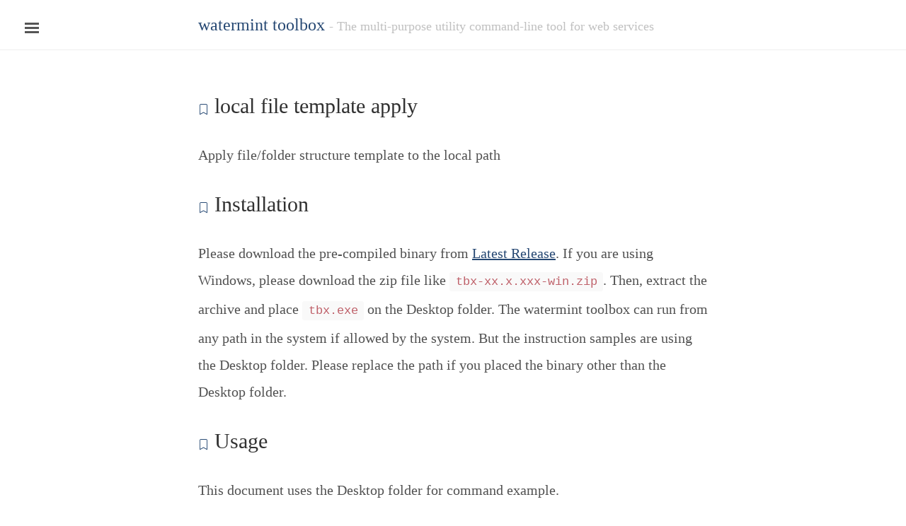

--- FILE ---
content_type: text/html; charset=utf-8
request_url: https://toolbox.watermint.org/commands/local-file-template-apply.html
body_size: 8084
content:
<!DOCTYPE html>
<html lang="en">
<head>
    <meta content="text/html; charset=utf-8" http-equiv="Content-Type">
    <meta content="IE=edge" http-equiv="X-UA-Compatible">
    <meta content="width=device-width, initial-scale=1.0, maximum-scale=1" name="viewport">
    <title>
        
        Command `local file template apply` &middot; watermint toolbox
        
    </title>
    <link href="/images/favicon.png" rel="apple-touch-icon-precomposed" sizes="144x144">
    <link href="/images/favicon.png" rel="shortcut icon">
    <link href="/atom.xml" rel="alternate" title="RSS" type="application/rss+xml">
    <link rel="stylesheet" href="https://cdn.jsdelivr.net/npm/bootstrap-icons@1.4.1/font/bootstrap-icons.css">
    <style>/*
 *                        ___
 *                       /\_ \
 *  _____     ___     ___\//\ \      __
 * /\ '__`\  / __`\  / __`\\ \ \   /'__`\
 * \ \ \_\ \/\ \_\ \/\ \_\ \\_\ \_/\  __/
 *  \ \ ,__/\ \____/\ \____//\____\ \____\
 *   \ \ \/  \/___/  \/___/ \/____/\/____/
 *    \ \_\
 *     \/_/
 *
 * Designed, built, and released under MIT license by @mdo. Learn more at
 * https://github.com/poole/poole.
 */

/*
 * Body resets
 *
 * Update the foundational and global aspects of the page.
 */

* {
    -webkit-box-sizing: border-box;
    -moz-box-sizing: border-box;
    box-sizing: border-box;
}

html,
body {
    margin: 0;
    padding: 0;
}

html {
    font-family: serif;
    font-size: 14px;
    line-height: 1.8;
}

@media (min-width: 38em) {
    html {
        font-size: 20px;
    }
}

body {
    color: #515151;
    background-color: #fff;
    -webkit-text-size-adjust: 100%;
    -ms-text-size-adjust: 100%;
}

/* No `:visited` state is required by default (browsers will use `a`) */
a {
    color: #264873;
    text-decoration: none;
}

a strong {
    color: inherit;
}

/* `:focus` is linked to `:hover` for basic accessibility */
a:hover,
a:focus {
    text-decoration: underline;
}

/* Headings */
h1, h2, h3, h4, h5, h6 {
    margin-bottom: .5rem;
    font-weight: bold;
    line-height: 1.25;
    color: #5285C6;
    text-rendering: optimizeLegibility;
}

h1 {
    font-size: 1.5rem;
    margin-top: 1.6rem;
    margin-bottom: 1.6rem;
}

h2 {
    margin-top: 1.6rem;
    font-size: 1.3rem;
}

h3 {
    margin-top: 1.6rem;
    font-size: 1.2rem;
}

h4, h5, h6 {
    margin-top: 1rem;
    font-size: 1rem;
}

/* Body text */
p {
    margin-top: 0;
    margin-bottom: 1rem;
}

strong {
    color: #303030;
}


/* Lists */
ul, ol, dl {
    margin-top: 0;
    margin-bottom: 1rem;
}

dt {
    font-weight: bold;
}

dd {
    margin-bottom: .5rem;
}

/* Misc */
hr {
    position: relative;
    margin: 1.5rem 0;
    border: 0;
    border-top: 1px solid #eee;
    border-bottom: 1px solid #fff;
}

abbr {
    font-size: 85%;
    font-weight: bold;
    color: #555;
    text-transform: uppercase;
}

abbr[title] {
    cursor: help;
    border-bottom: 1px dotted #e5e5e5;
}

/* Code */
code,
pre {
    font-family: Menlo, Monaco, "Courier New", monospace;
}

code {
    padding: .25em .5em;
    font-size: 85%;
    color: #bf616a;
    background-color: #f9f9f9;
    border-radius: 3px;
}

pre {
    display: block;
    margin-top: 0;
    margin-bottom: 1rem;
    padding: 1rem;
    font-size: .8rem;
    line-height: 1.4;
    white-space: pre;
    white-space: pre-wrap;
    word-break: break-all;
    word-wrap: break-word;
    background-color: #f9f9f9;
}

pre code {
    padding: 0;
    font-size: 100%;
    color: inherit;
    background-color: transparent;
}

/* Pygments via Jekyll */
.highlight {
    margin-bottom: 1rem;
    border-radius: 4px;
}

.highlight pre {
    margin-bottom: 0;
}

/* Gist via GitHub Pages */
.gist .gist-file {
    font-family: Menlo, Monaco, "Courier New", monospace !important;
}

.gist .markdown-body {
    padding: 15px;
}

.gist pre {
    padding: 0;
    background-color: transparent;
}

.gist .gist-file .gist-data {
    font-size: .8rem !important;
    line-height: 1.4;
}

.gist code {
    padding: 0;
    color: inherit;
    background-color: transparent;
    border-radius: 0;
}

/* Quotes */
blockquote {
    padding: .5rem 1rem;
    margin: .8rem 0;
    color: #7a7a7a;
    border-left: .25rem solid #e5e5e5;
}

blockquote p:last-child {
    margin-bottom: 0;
}

@media (min-width: 30em) {
    blockquote {
        padding-right: 5rem;
        padding-left: 1.25rem;
    }
}

img {
    display: block;
    max-width: 100%;
    margin: 0 0 1rem;
    border-radius: 5px;
}

/* Tables */
table {
    margin-bottom: 1rem;
    width: 100%;
    border: 1px solid #e5e5e5;
    border-collapse: collapse;
}

td,
th {
    padding: .25rem .5rem;
    border: 1px solid #e5e5e5;
}

tbody tr:nth-child(odd) td,
tbody tr:nth-child(odd) th {
    background-color: #f9f9f9;
}


/*
 * Custom type
 *
 * Extend paragraphs with `.lead` for larger introductory text.
 */

.lead {
    font-size: 1.25rem;
    font-weight: 300;
}


/*
 * Messages
 *
 * Show alert messages to users. You may add it to single elements like a `<p>`,
 * or to a parent if there are multiple elements to show.
 */

.message {
    margin-bottom: 1rem;
    padding: 1rem;
    color: #717171;
    background-color: #f9f9f9;
}


/*
 * Container
 *
 * Center the page content.
 */

.container {
    max-width: 38rem;
    padding-left: 1rem;
    padding-right: 1rem;
    margin-left: auto;
    margin-right: auto;
}


/*
 * Masthead
 *
 * Super small header above the content for site name and short description.
 */

.masthead {
    padding-top: 1rem;
    padding-bottom: 1rem;
    margin-bottom: 3rem;
}

.masthead-title {
    margin-top: 0;
    margin-bottom: 0;
    color: #505050;
}

.masthead-title a {
    color: #505050;
}

.masthead-title small {
    font-size: 75%;
    font-weight: 400;
    color: #c0c0c0;
    letter-spacing: 0;
}


/*
 * Posts and pages
 *
 * Each post is wrapped in `.post` and is used on default and post layouts. Each
 * page is wrapped in `.page` and is only used on the page layout.
 */

.page,
.post {
    margin-bottom: 4em;
}

/* Blog post or page title */
.page-title,
.post-title,
.post-title a {
    color: #303030;
}

.page-title,
.post-title {
    margin-top: 0;
}

/* Meta data line below post title */
.post-date {
    display: block;
    margin-top: -.5rem;
    margin-bottom: 1rem;
    color: #9a9a9a;
}

/* Meta data line below post title */
.post-tags {
    display: block;
    margin-top: -.5rem;
    margin-bottom: 1rem;
    text-align: right;
}

/* Related posts */
.related {
    padding-top: 2rem;
    padding-bottom: 2rem;
    border-top: 1px solid #eee;
}

.related-posts {
    padding-left: 0;
    list-style: none;
}

.related-posts h3 {
    margin-top: 0;
}

.related-posts li small {
    font-size: 75%;
    color: #999;
}

.related-posts li a:hover {
    color: #268bd2;
    text-decoration: none;
}

.related-posts li a:hover small {
    color: inherit;
}

/*
 * Pagination
 *
 * Super lightweight (HTML-wise) blog pagination. `span`s are provide for when
 * there are no more previous or next posts to show.
 */

.pagination {
    overflow: hidden; /* clearfix */
    margin-left: -1rem;
    margin-right: -1rem;
    font-family: "PT Sans", Helvetica, Arial, sans-serif;
    color: #ccc;
    text-align: center;
}

/* Pagination items can be `span`s or `a`s */
.pagination-item {
    display: block;
    padding: 1rem;
    border: 1px solid #eee;
}

.pagination-item:first-child {
    margin-bottom: -1px;
}

/* Only provide a hover state for linked pagination items */
a.pagination-item:hover {
    background-color: #f5f5f5;
}

@media (min-width: 30em) {
    .pagination {
        margin: 3rem 0;
    }

    .pagination-item {
        float: left;
        width: 50%;
    }

    .pagination-item:first-child {
        margin-bottom: 0;
        border-top-left-radius: 4px;
        border-bottom-left-radius: 4px;
    }

    .pagination-item:last-child {
        margin-left: -1px;
        border-top-right-radius: 4px;
        border-bottom-right-radius: 4px;
    }
}


/*
 *  ___
 * /\_ \
 * \//\ \      __      ___   __  __    ___     ___
 *   \ \ \   /'__`\  /' _ `\/\ \/\ \  / __`\ /' _ `\
 *    \_\ \_/\ \_\.\_/\ \/\ \ \ \_\ \/\ \_\ \/\ \/\ \
 *    /\____\ \__/.\_\ \_\ \_\/`____ \ \____/\ \_\ \_\
 *    \/____/\/__/\/_/\/_/\/_/`/___/> \/___/  \/_/\/_/
 *                               /\___/
 *                               \/__/
 *
 * Designed, built, and released under MIT license by @mdo. Learn more at
 * https://github.com/poole/lanyon.
 */


/*
 * Contents
 *
 * Global resets
 * Masthead
 * Sidebar
 * Slide effect
 * Posts and pages
 * Pagination
 * Reverse layout
 * Themes
 */


/*
 * Global resets
 *
 * Update the foundational and global aspects of the page.
 */

/* Prevent scroll on narrow devices */
html,
body {
    overflow-x: hidden;
    line-height: 1.9em;
}

html {
    font-family: serif;
}

h1, h2, h3, h4, h5, h6 {
    /*  font-family: "PT Sans", Helvetica, Arial, sans-serif; */
    font-weight: 400;
    color: #313131;
    /*  letter-spacing: -.025rem; */
}


/*
 * Wrapper
 *
 * The wrapper is used to position site content when the sidebar is toggled. We
 * use an outter wrap to position the sidebar without interferring with the
 * regular page content.
 */

.wrap {
    position: relative;
    width: 100%;
}


/*
 * Container
 *
 * Center the page content.
 */

.container {
    max-width: 28rem;
}

@media (min-width: 38em) {
    .container {
        max-width: 32rem;
    }
}

@media (min-width: 56em) {
    .container {
        max-width: 38rem;
    }
}


/*
 * Masthead
 *
 * Super small header above the content for site name and short description.
 */

.masthead {
    padding-top: 1rem;
    padding-bottom: 1rem;
    margin-bottom: 3rem;
    border-bottom: 1px solid #eee;
}

.masthead-title {
    margin-top: 0;
    margin-bottom: 0;
    color: #505050;
}

.masthead-title a {
    color: #505050;
}

.masthead-title small {
    font-size: 75%;
    font-weight: 400;
    color: #c0c0c0;
    letter-spacing: 0;
}

@media (max-width: 48em) {
    .masthead-title {
        text-align: center;
    }

    .masthead-title small {
        display: none;
    }
}


/*
 * Sidebar
 *
 * The sidebar is the drawer, the item we are toggling with our handy hamburger
 * button in the corner of the page.
 *
 * This particular sidebar implementation was inspired by Chris Coyier's
 * "Offcanvas Menu with CSS Target" article, and the checkbox variation from the
 * comments by a reader. It modifies both implementations to continue using the
 * checkbox (no change in URL means no polluted browser history), but this uses
 * `position` for the menu to avoid some potential content reflow issues.
 *
 * Source: http://css-tricks.com/off-canvas-menu-with-css-target/#comment-207504
 */

/* Style and "hide" the sidebar */
.sidebar {
    position: fixed;
    top: 0;
    bottom: 0;
    left: -14rem;
    width: 14rem;
    visibility: hidden;
    overflow-y: auto;
    font-family: serif;
    font-size: .875rem; /* 15px */
    line-height: 1.4em;
    color: rgba(255, 255, 255, .6);
    background-color: #202020;
    -webkit-transition: all .3s ease-in-out;
    transition: all .3s ease-in-out;
}

@media (min-width: 30em) {
    .sidebar {
        font-size: .75rem; /* 14px */
    }
}

/* Sidebar content */
.sidebar a {
    font-weight: normal;
    color: #fff;
}

.sidebar-item {
    padding: 1rem;
}

.sidebar-item p:last-child {
    margin-bottom: 0;
}

/* Sidebar nav */
.sidebar-nav {
    border-bottom: 1px solid rgba(255, 255, 255, .1);
}

.sidebar-nav-item {
    display: block;
    padding: .5rem 1rem;
    border-top: 1px solid rgba(255, 255, 255, .1);
}

.sidebar-nav-item.active,
a.sidebar-nav-item:hover,
a.sidebar-nav-item:focus {
    text-decoration: none;
    background-color: rgba(255, 255, 255, .1);
    border-color: transparent;
}

@media (min-width: 48em) {
    .sidebar-item {
        padding: 1.5rem;
    }

    .sidebar-nav-item {
        padding-left: 1.5rem;
        padding-right: 1.5rem;
    }
}

/* Hide the sidebar checkbox that we toggle with `.sidebar-toggle` */
.sidebar-checkbox {
    position: absolute;
    opacity: 0;
    -webkit-user-select: none;
    -moz-user-select: none;
    user-select: none;
}

/* Style the `label` that we use to target the `.sidebar-checkbox` */
.sidebar-toggle {
    position: absolute;
    top: .8rem;
    left: 1rem;
    display: block;
    padding: .25rem .75rem;
    color: #555;
    /*  background-color: #fff; */
    border-radius: .25rem;
    cursor: pointer;
}

.sidebar-toggle:before {
    display: inline-block;
    width: 1rem;
    height: .75rem;
    content: "";
    background-image: -webkit-linear-gradient(to bottom, #555, #555 20%, #fff 20%, #fff 40%, #555 40%, #555 60%, #fff 60%, #fff 80%, #555 80%, #555 100%);
    background-image: -moz-linear-gradient(to bottom, #555, #555 20%, #fff 20%, #fff 40%, #555 40%, #555 60%, #fff 60%, #fff 80%, #555 80%, #555 100%);
    background-image: -ms-linear-gradient(to bottom, #555, #555 20%, #fff 20%, #fff 40%, #555 40%, #555 60%, #fff 60%, #fff 80%, #555 80%, #555 100%);
    background-image: linear-gradient(to bottom, #555, #555 20%, #fff 20%, #fff 40%, #555 40%, #555 60%, #fff 60%, #fff 80%, #555 80%, #555 100%);
}

.sidebar-toggle:active,
#sidebar-checkbox:focus ~ .sidebar-toggle,
#sidebar-checkbox:checked ~ .sidebar-toggle {
    color: #fff;
    /*  background-color: #555; */
}

.sidebar-toggle:active:before,
#sidebar-checkbox:focus ~ .sidebar-toggle:before,
#sidebar-checkbox:checked ~ .sidebar-toggle:before {
    background-image: -webkit-linear-gradient(to bottom, #fff 0%, #fff 20%, #264873 20%, #264873 40%, #fff 40%, #fff 60%, #264873 60%, #264873 80%, #fff 80%, #fff 100%);
    background-image: -moz-linear-gradient(to bottom, #fff 0%, #fff 20%, #264873 20%, #264873 40%, #fff 40%, #fff 60%, #264873 60%, #264873 80%, #fff 80%, #fff 100%);
    background-image: -ms-linear-gradient(to bottom, #fff 0%, #fff 20%, #264873 20%, #264873 40%, #fff 40%, #fff 60%, #264873 60%, #264873 80%, #fff 80%, #fff 100%);
    background-image: linear-gradient(to bottom, #fff 0%, #fff 20%, #264873 20%, #264873 40%, #fff 40%, #fff 60%, #264873 60%, #264873 80%, #fff 80%, #fff 100%);
}

@media (min-width: 30.1em) {
    .sidebar-toggle {
        position: fixed;
    }
}

@media print {
    .sidebar-toggle {
        display: none;
    }
}

/* Slide effect
 *
 * Handle the sliding effects of the sidebar and content in one spot, seperate
 * from the default styles.
 *
 * As an a heads up, we don't use `transform: translate3d()` here because when
 * mixed with `position: fixed;` for the sidebar toggle, it creates a new
 * containing block. Put simply, the fixed sidebar toggle behaves like
 * `position: absolute;` when transformed.
 *
 * Read more about it at http://meyerweb.com/eric/thoughts/2011/09/12/.
 */

.wrap,
.sidebar,
.sidebar-toggle {
    -webkit-backface-visibility: hidden;
    -ms-backface-visibility: hidden;
    backface-visibility: hidden;
}

.wrap,
.sidebar-toggle {
    -webkit-transition: -webkit-transform .3s ease-in-out;
    transition: transform .3s ease-in-out;
}

#sidebar-checkbox:checked + .sidebar {
    z-index: 10;
    visibility: visible;
}

#sidebar-checkbox:checked ~ .sidebar,
#sidebar-checkbox:checked ~ .wrap,
#sidebar-checkbox:checked ~ .sidebar-toggle {
    -webkit-transform: translateX(14rem);
    -ms-transform: translateX(14rem);
    transform: translateX(14rem);
}

/*
 * Posts and pages
 *
 * Each post is wrapped in `.post` and is used on default and post layouts. Each
 * page is wrapped in `.page` and is only used on the page layout.
 */

.page,
.post {
    margin-bottom: 4em;
}

/* Blog post or page title */
.page-title,
.post-title,
.post-title a {
    color: #303030;
}

.page-title,
.post-title {
    margin-top: 0;
}

/* Meta data line below post title */
.post-date {
    display: block;
    margin-top: -.5rem;
    margin-bottom: 1rem;
    color: #9a9a9a;
}

/* Related posts */
.related {
    padding-top: 2rem;
    padding-bottom: 2rem;
    border-top: 1px solid #eee;
}

.related-posts {
    padding-left: 0;
    list-style: none;
}

.related-posts h3 {
    margin-top: 0;
}

.related-posts li small {
    font-size: 75%;
    color: #999;
}

.related-posts li a:hover {
    color: #268bd2;
    text-decoration: none;
}

.related-posts li a:hover small {
    color: inherit;
}


/*
 * Pagination
 *
 * Super lightweight (HTML-wise) blog pagination. `span`s are provide for when
 * there are no more previous or next posts to show.
 */

.pagination {
    overflow: hidden; /* clearfix */
    margin-left: -1rem;
    margin-right: -1rem;
    font-family: serif;
    color: #ccc;
    text-align: center;
}

/* Pagination items can be `span`s or `a`s */
.pagination-item {
    display: block;
    padding: 1rem;
    border: 1px solid #eee;
}

.pagination-item:first-child {
    margin-bottom: -1px;
}

/* Only provide a hover state for linked pagination items */
a.pagination-item:hover {
    background-color: #f5f5f5;
}

@media (min-width: 30em) {
    .pagination {
        margin: 3rem 0;
    }

    .pagination-item {
        float: left;
        width: 50%;
    }

    .pagination-item:first-child {
        margin-bottom: 0;
        border-top-left-radius: 4px;
        border-bottom-left-radius: 4px;
    }

    .pagination-item:last-child {
        margin-left: -1px;
        border-top-right-radius: 4px;
        border-bottom-right-radius: 4px;
    }
}


/*
 * Reverse layout
 *
 * Flip the orientation of the page by placing the `.sidebar` and sidebar toggle
 * on the right side.
 */

.layout-reverse .sidebar {
    left: auto;
    right: -14rem;
}

.layout-reverse .sidebar-toggle {
    left: auto;
    right: 1rem;
}

.layout-reverse #sidebar-checkbox:checked ~ .sidebar,
.layout-reverse #sidebar-checkbox:checked ~ .wrap,
.layout-reverse #sidebar-checkbox:checked ~ .sidebar-toggle {
    -webkit-transform: translateX(-14rem);
    -ms-transform: translateX(-14rem);
    transform: translateX(-14rem);
}


/*
 * Themes
 *
 * Apply custom color schemes by adding the appropriate class to the `body`.
 * Based on colors from Base16: http://chriskempson.github.io/base16/#default.
 */

/* Red */
.theme-base-08 .sidebar,
.theme-base-08 .sidebar-toggle:active,
.theme-base-08 #sidebar-checkbox:checked ~ .sidebar-toggle {
    background-color: #ac4142;
}

.theme-base-08 .container a,
.theme-base-08 .sidebar-toggle,
.theme-base-08 .related-posts li a:hover {
    color: #ac4142;
}

/* Orange */
.theme-base-09 .sidebar,
.theme-base-09 .sidebar-toggle:active,
.theme-base-09 #sidebar-checkbox:checked ~ .sidebar-toggle {
    background-color: #264873;
}

.theme-base-09 .container a,
.theme-base-09 .sidebar-toggle,
.theme-base-09 .related-posts li a:hover {
    color: #264873;
}

/* Yellow */
.theme-base-0a .sidebar,
.theme-base-0a .sidebar-toggle:active,
.theme-base-0a #sidebar-checkbox:checked ~ .sidebar-toggle {
    background-color: #f4bf75;
}

.theme-base-0a .container a,
.theme-base-0a .sidebar-toggle,
.theme-base-0a .related-posts li a:hover {
    color: #f4bf75;
}

/* Green */
.theme-base-0b .sidebar,
.theme-base-0b .sidebar-toggle:active,
.theme-base-0b #sidebar-checkbox:checked ~ .sidebar-toggle {
    background-color: #90a959;
}

.theme-base-0b .container a,
.theme-base-0b .sidebar-toggle,
.theme-base-0b .related-posts li a:hover {
    color: #90a959;
}

/* Cyan */
.theme-base-0c .sidebar,
.theme-base-0c .sidebar-toggle:active,
.theme-base-0c #sidebar-checkbox:checked ~ .sidebar-toggle {
    background-color: #75b5aa;
}

.theme-base-0c .container a,
.theme-base-0c .sidebar-toggle,
.theme-base-0c .related-posts li a:hover {
    color: #75b5aa;
}

/* Blue */
.theme-base-0d .sidebar,
.theme-base-0d .sidebar-toggle:active,
.theme-base-0d #sidebar-checkbox:checked ~ .sidebar-toggle {
    background-color: #6a9fb5;
}

.theme-base-0d .container a,
.theme-base-0d .sidebar-toggle,
.theme-base-0d .related-posts li a:hover {
    color: #6a9fb5;
}

/* Magenta */
.theme-base-0e .sidebar,
.theme-base-0e .sidebar-toggle:active,
.theme-base-0e #sidebar-checkbox:checked ~ .sidebar-toggle {
    background-color: #aa759f;
}

.theme-base-0e .container a,
.theme-base-0e .sidebar-toggle,
.theme-base-0e .related-posts li a:hover {
    color: #aa759f;
}

/* Brown */
.theme-base-0f .sidebar,
.theme-base-0f .sidebar-toggle:active,
.theme-base-0f #sidebar-checkbox:checked ~ .sidebar-toggle {
    background-color: #8f5536;
}

.theme-base-0f .container a,
.theme-base-0f .sidebar-toggle,
.theme-base-0f .related-posts li a:hover {
    color: #8f5536;
}


/*
 * Overlay sidebar
 *
 * Make the sidebar content overlay the viewport content instead of pushing it
 * aside when toggled.
 */

.sidebar-overlay #sidebar-checkbox:checked ~ .wrap {
    -webkit-transform: translateX(0);
    -ms-transform: translateX(0);
    transform: translateX(0);
}

.sidebar-overlay #sidebar-checkbox:checked ~ .sidebar-toggle {
    box-shadow: 0 0 0 .25rem #fff;
}

.sidebar-overlay #sidebar-checkbox:checked ~ .sidebar {
    box-shadow: .25rem 0 .5rem rgba(0, 0, 0, .1);
}

/* Only one tweak for a reverse layout */
.layout-reverse.sidebar-overlay #sidebar-checkbox:checked ~ .sidebar {
    box-shadow: -.25rem 0 .5rem rgba(0, 0, 0, .1);
}

/*
 *  ____ ___  _ _      _____  ____ ___  _
 * / ___\\  \/// \  /|/__ __\/  _ \\  \//
 * |    \ \  / | |\ ||  / \  | / \| \  /
 * \___ | / /  | | \||  | |  | |-|| /  \
 * \____//_/   \_/  \|  \_/  \_/ \|/__/\\
 *
 */

.highlight table td {
    padding: 5px;
}

.highlight table pre {
    margin: 0;
}

.highlight, .highlight .w {
    color: #586e75;
}

.highlight .err {
    color: #002b36;
    background-color: #dc322f;
}

.highlight .c, .highlight .cd, .highlight .cm, .highlight .c1, .highlight .cs {
    color: #657b83;
}

.highlight .cp {
    color: #b58900;
}

.highlight .nt {
    color: #b58900;
}

.highlight .o, .highlight .ow {
    color: #93a1a1;
}

.highlight .p, .highlight .pi {
    color: #93a1a1;
}

.highlight .gi {
    color: #859900;
}

.highlight .gd {
    color: #dc322f;
}

.highlight .gh {
    color: #268bd2;
    background-color: #002b36;
    font-weight: bold;
}

.highlight .k, .highlight .kn, .highlight .kp, .highlight .kr, .highlight .kv {
    color: #6c71c4;
}

.highlight .kc {
    color: #cb4b16;
}

.highlight .kt {
    color: #cb4b16;
}

.highlight .kd {
    color: #cb4b16;
}

.highlight .s, .highlight .sb, .highlight .sc, .highlight .sd, .highlight .s2, .highlight .sh, .highlight .sx, .highlight .s1 {
    color: #859900;
}

.highlight .sr {
    color: #2aa198;
}

.highlight .si {
    color: #d33682;
}

.highlight .se {
    color: #d33682;
}

.highlight .nn {
    color: #b58900;
}

.highlight .nc {
    color: #b58900;
}

.highlight .no {
    color: #b58900;
}

.highlight .na {
    color: #268bd2;
}

.highlight .m, .highlight .mf, .highlight .mh, .highlight .mi, .highlight .il, .highlight .mo, .highlight .mb, .highlight .mx {
    color: #859900;
}

.highlight .ss {
    color: #859900;
}


.copyright {
    font-size: 0.8em;
    font-style: italic;
    color: #555;
}

.anchor-heading {
    font-size: 50%;
}

.page :not(h1) a, .page :not(h2) a, .page :not(h3) a {
    text-decoration: underline;
}
</style>
</head>

<body class="theme-base-09">
<input class="sidebar-checkbox" id="sidebar-checkbox" type="checkbox">


<div class="sidebar" id="sidebar">
    <div class="sidebar-item">
        <p>The multi-purpose utility command-line tool for web services.</p>
    </div>
    <nav class="sidebar-nav">
        
        <a class="sidebar-nav-item" href="https://toolbox.watermint.org" title="Home"><img src="https://toolbox.watermint.org/images/logo_white.png" /></a>
        
        
        
        
        
        
        
        
        
        
        
        
        
        
        
        
        
        
        
        
        
        
        
        
        
        
        
        
        
        
        
        
        
        
        
        
        
        
        
        
        
        
        
        
        
        
        
        
        
        
        
        
        
        
        
        
        
        
        
        
        
        
        
        
        
        
        
        
        
        
        
        
        
        
        
        
        
        
        
        
        
        
        
        
        
        
        
        
        
        
        
        
        
        
        
        
        
        
        
        
        
        
        
        
        
        
        
        
        
        
        
        
        
        
        
        
        
        
        
        
        
        
        
        
        
        
        
        
        
        
        
        
        
        
        
        
        
        
        
        
        
        
        
        
        
        
        
        
        
        
        
        
        
        
        
        
        
        
        
        
        
        
        
        
        
        
        
        
        
        
        
        
        
        
        
        
        
        
        
        
        
        
        
        
        
        
        
        
        
        
        
        
        
        
        
        
        
        
        
        
        
        
        
        
        
        
        
        
        
        
        
        
        
        
        
        
        
        
        
        
        
        
        
        
        
        
        
        
        
        
        
        
        
        
        
        
        
        
        
        
        
        
        
        
        
        
        
        
        
        
        
        
        
        
        
        
        
        
        
        
        
        
        
        
        
        
        
        
        
        
        
        
        
        
        
        
        
        
        
        
        
        
        
        
        
        
        
        
        
        
        
        
        
        
        
        
        
        
        
        
        
        
        
        
        
        
        
        
        
        
        
        
        
        
        
        
        
        
        
        
        
        
        
        
        
        
        
        
        
        
        
        
        
        
        
        
        
        
        
        
        
        
        
        
        
        
        
        
        
        
        
        
        
        
        
        
        
        
        
        
        
        
        
        
        
        
        
        
        
        
        
        
        
        
        
        
        
        
        
        
        
        
        
        
        
        
        
        
        
        
        
        
        
        
        
        
        
        
        
        
        
        
        
        
        
        
        
        
        
        
        
        
        
        
        
        
        
        
        
        
        
        
        
        
        
        
        
        
        
        
        
        
        
        
        
        
        
        
        
        
        
        
        
        
        
        
        
        
        
        
        
        
        
        
        
        
        
        
        
        
        
        
        
        
        
        
        
        
        
        
        
        
        
        
        
        
        
        
        
        
        
        
        
        
        
        
        
        
        
        
        
        
        
        
        
        
        
        
        
        
        
        
        
        
        
        
        
        
        
        
        
        
        
        
        
        
        
        
        
        
        
        
        
        
        
        
        
        
        
        
        
        
        
        
        
        
        
        
        
        
        
        
        
        
        
        
        
        
        
        
        
        
        
        
        
        
        
        
        
        
        
        
        
        
        
        
        
        
        
        
        
        
        
        
        
        
        
        
        
        
        
        
        
        
        
        
        
        
        
        
        
        
        
        
        
        
        
        
        
        
        
        
        
        
        
        
        
        
        
        
        
        
        
        
        
        
        
        
        
        
        
        
        
        
        
        
        
        
        
        
        
        
        
        
        
        
        
        
        
        
        
        
        
        
        
        
        
        
        
        
        
        
        
        
        
        
        
        
        
        
        
        
        
        
        
        
        
        
        
        
        
        
        
        
        
        
        
        
        
        
        
        
        
        
        
        
        
        
        
        
        
        
        
        
        
        
        
        
        
        
        
        
        
        
        
        
        
        
        
        
        
        
        
        
        
        
        
        
        
        
        
        
        
        
        
        
        
        
        
        
        
        
        
        
        
        
        
        
        
        
        
        
        
        
        
        
        
        
        
        
        
        
        
        
        
        
        
        
        
        
        
        
        
        
        
        
        
        
        
        
        
        
        
        
        
        
        
        
        
        
        
        
        
        
        
        
        
        
        
        
        
        
        
        
        
        
        
        
        
        
        
        
        
        
        
        
        
        
        
        
        
        
        
        
        
        
        
        
        
        
        
        
        
        
        
        
        
        
        
        
        
        
        
        
        
        
        
        
        
        
        
        
        
        
        
        
        
        
        
        
        
        
        
        
        
        
        
        
        
        
        
        
        
        
        
        
        
        
        
        
        
        
        
        
        
        
        
        
        
        
        
        
        
        
        
        
        
        
        
        
        
        
        
        
        
        
        
        
        
        
        
        
        
        
        
        
        
        
        
        
        
        
        
        
        
        
        
        
        
        
        
        
        
        
        
        
        
        
        
        
        
        
        
        
        
        
        
        
        
        
        
        
        
        
        
        
        
        
        
        
        
        
        
        
        
        
        
        
        
        
        
        
        
        
        
        
        
        
        
        
        
        
        
        
        
        
        
        
        
        
        
        
        
        
        
        
        
        
        
        
        
        
        
        
        
        
        
        
        
        
        
        
        
        
        
        
        
        
        
        
        
        
        
        
        
        
        
        
        
        
        
        
        
        
        
        
        
        
        
        
        
        
        
        
        
        
        
        
        
        
        
        
        
        
        
        
        
        
        
        
        
        
        
        
        
        
        
        
        
        
        
        
        
        
        
        
        
        
        
        
        
        
        
        
        
        
        
        
        
        
        
        
        
        
        
        
        
        
        
        
        
        
        
        
        
        
        
        
        
        
        
        
        
        
        
        
        
        
        
        
        
        
        
        
        
        
        
        
        
        
        
        
        
        
        
        
        
        
        
        
        
        
        
        
        
        
        
        
        
        
        
        
        
        
        
        
        
        
        
        
        
        
        
        
        
        
        
        
        
        
        
        
        
        
        
        
        
        
        
        
        
        
        
        
        
        
        
        
        
        
        
        
        
        
        
        
        
        
        
        
        
        
        
        
        
        
        
        
        
        
        
        
        
        
        
        
        
        
        
        
        
        
        
        
        
        
        
        
        
        
        
        
        
        
        
        
        
        
        
        
        
        
        
        
        
        
        
        
        
        
        
        
        
        
        
        
        
        
        
        
        
        
        
        
        
        
        
        
        
        
        
        
        
        
        
        
        
        
        
        
        
        
        
        
        
        
        
        
        
        
        
        
        
        
        
        
        
        
        
        
        
        
        
        
        
        
        
        
        
        
        
        
        
        
        
        
        
        
        
        
        
        
        
        
        
        
        
        
        
        
        
        
        
        
        
        
        
        
        
        
        
        
        
        
        
        
        
        
        
        
        
        
        
        
        
        
        
        
        
        
        
        
        
        
        
        
        
        
        
        
        
        
        
        
        
        
        
        
        
        
        
        
        
        
        
        
        
        
        
        
        
        
        
        
        
        
        
        
        
        
        
        
        
        
        
        
        
        
        
        
        
        
        
        
        
        
        
        
        
        
        
        
        
        
        
        
        
        
        
        
        
        
        
        
        
        
        
        
        
        
        
        
        
        
        
        
        
        
        
        
        
        
        
        
        
        
        
        
        
        
        
        
        
        
        
        
        
        
        
        
        
        
        
        
        
        
        
        
        
        
        
        
        
        
        
        
        
        
        
        
        
        
        
        
        
        
        
        
        
        
        
        
        
        
        
        
        
        
        
        
        
        
        
        
        
        
        
        
        
        
        
        
        
        
        
        
        
        
        
        
        
        
        
        
        
        
        
        
        
        
        
        
        
        
        
        
        
        
        
        
        
        
        
        
        
        
        
        
        
        
        
        
        
        
        
        
        
        
        
        
        
        
        
        
        
        
        
        
        
        
        
        
        
        
        
        
        
        
        
        
        
        
        
        
        
        
        
        
        
        
        
        
        
        
        
        
        
        
        
        
        
        
        
        
        
        
        
        
        
        
        
        
        
        
        
        
        
        
        
        
        
        
        
        
        
        
        
        
        
        
        
        
        
        
        
        
        
        
        
        
        
        
        
        
        
        
        
        
        
        
        
        
        
        
        
        
        
        
        
        
        
        
        
        
        
        
        
        
        
        
        
        
        
        
        
        
        
        
        
        
        
        
        
        
        
        
        
        
        
        
        
        
        
        
        
        
        
        
        
        
        
        
        
        
        
        
        
        
        
        
        
        
        
        
        
        
        
        
        
        
        
        
        
        
        
        
        
        
        
        
        
        
        
        
        
        
        
        
        
        
        
        
        
        
        
        
        
        
        
        
        
        
        
        
        
        
        
        
        
        
        
        
        
        
        
        
        
        
        
        
        
        
        
        
        
        
        
        
        
        
        
        
        
        
        
        
        
        
        
        
        
        
        
        
        
        
        
        
        
        
        
        
        
        
        
        
        
        
        
        
        
        
        
        
        
        
        
        
        
        
        
        
        
        
        
        
        
        
        
        
        
        
        
        
        
        
        
        
        
        
        
        
        
        
        
        
        
        
        
        
        
        
        
        
        
        
        
        
        
        
        
        
        
        
        
        
        
        
        <a class="sidebar-nav-item"
           href="/commands/toc.html">Commands</a>
        
        
        
        
        
        
        
        
        
        
        
        
        
        
        
        
        
        
        
        
        
        
        
        
        
        
        
        
        
        
        
        
        
        
        
        
        
        
        
        
        
        
        
        
        
        
        
        
        
        
        
        
        
        
        
        
        
        
        
        
        
        
        
        
        
        
        
        
        
        
        
        
        
        
        
        
        
        
        
        
        
        
        
        
        
        
        
        
        
        
        
        
        
        
        
        
        
        
        
        
        
        
        
        
        
        
        
        
        
        
        
        
        
        
        
        
        
        
        
        
        
        
        
        
        
        
        
        
        
        
        
        
        
        
        
        
        
        
        
        
        
        
        
        
        
        
        
        
        
        
        
        
        
        
        
        
        
        
        
        
        
        
        
        
        
        
        
        
        
        
        
        
        
        
        
        
        
        
        
        
        
        
        
        
        
        
        
        
        
        
        
        
        
        
        
        
        
        
        
        
        
        
        
        
        
        
        
        
        
        
        
        
        
        
        
        
        
        
        
        
        
        
        
        
        
        
        
        
        
        
        
        
        
        
        
        
        
        
        
        
        
        
        
        
        
        
        
        
        
        
        
        
        
        
        
        
        
        
        
        
        
        
        
        
        
        
        
        
        
        
        
        
        
        
        
        
        
        <a class="sidebar-nav-item"
           href="/guides/dropbox-business.html">Commands of Dropbox for teams</a>
        
        
        
        
        
        
        
        <a class="sidebar-nav-item"
           href="/guides/experimental-features.html">Experimental features</a>
        
        
        
        
        
        
        
        <a class="sidebar-nav-item"
           href="/guides/path-variables.html">Path variables</a>
        
        
        
        
        
        
        
        <a class="sidebar-nav-item"
           href="/guides/reporting-options.html">Guide to advanced reporting features including hidden columns, output filtering, and JSON processing</a>
        
        
        
        
        
        
        
        <a class="sidebar-nav-item"
           href="/guides/spec-change.html">Specification changes</a>
        
        
        
        
        
        
        
        <a class="sidebar-nav-item"
           href="/guides/troubleshooting.html">Best Practices Guide</a>
        
        
        
        
        
        
        
        
        
        
        
        
        
        
        
        
        
        
        
        
        
        
        
        
        
        
        
        
        
        
        
        
        
        
        
        
        
        
        
        
        
        
        
        
        
        
        
        
        
        
        
        
        
        
        
        
        
        
        
        
        
        
        
        
        
        
        
        
        
        
        
        
        
        
        
        
        
        
        
        
        
        
        
        
        
        
        
        
        
        
        
        
        
        
        
        
        
        
        
        
        
        
        
        
        
        
        
        
        
        
        
        
        
        
        
        
        
        
        
        
        
        
        
        
        
        
        
        
        
        
        
        
        
        
        
        
        
        
        
        
        
        
        
        
        
        
        
        
        
        
        
        
        
        
        
        
        
        
        
        
        
        
        
        
        
        
        
        
        
        
        
        
        
        
        
        
        
        
        
        
        
        
        
        
        
        
        
        
        
        
        
        
        
        
        
        
        
        
        
        
        
        
        
        
        
        
        
        
        
        
        
        
        
        
        
        
        
        
        
        
        
        
        
        
        
        
        
        
        
        
        
        
        
        
        
        
        
        
        
        
        
        
        
        
        
        
        
        
        
        
        
        
        
        
        
        
        
        
        
        
        
        
        
        
        
        
        
        
        
        
        
        
        
        
        
        
        
        
        
        
        
        
        
        
        
        
        
        
        
        
        
        
        
        
        
        
        
        
        
        
        
        
        
        
        
        
        
        
        
        
        
        
        
        
        
        
        
        
        
        
        
        
        
        
        
        
        
        
        
        
        
        
        
        
        
        
        
        
        
        
        
        
        
        
        
        
        
        
        
        
        
        
        
        
        
        
        
        
        
        
        
        
        
        
        
        
        
        
        
        
        
        
        
        
        
        
        
        
        
        
        
        
        
        
        
        
        
        
        
        
        
        
        
        
        
        
        
        
        
        
        
        
        
        
        
        
        
        
        
        
        
        
        
        
        
        
        
        
        
        
        
        
        
        
        
        
        
        
        
        
        
        
        
        
        
        
        
        
        
        
        
        
        
        
        
        
        
        
        
        
        
        
        
        
        
        
        
        
        
        
        
        
        
        
        
        
        
        
        
        
        
        
        
        
        
        
        
        
        
        
        
        
        
        
        
        
        
        
        
        
        
        
        
        
        
        
        
        
        
        
        
        
        
        
        
        
        
        
        
        
        
        
        
        
        
        
        
        
        
        
        
        
        
        
        
        
        
        
        
        
        
        
        
        
        
        
        
        
        
        
        
        
        
        
        
        
        
        
        
        
        
        
        
        
        
        
        
        
        
        
        
        
        
        
        
        
        
        
        
        
        
        
        
        
        
        
        
        
        
        
        
        
        
        
        
        
        
        
        
        
        
        
        
        
        
        
        
        
        
        
        
        
        
        
        
        
        
        
        
        
        
        
        
        
        
        
        
        
        
        
        
        
        
        
        
        
        
        
        
        
        
        
        
        
        
        
        
        
        
        
        
        
        
        
        
        
        
        
        
        
        
        
        
        
        
        
        
        
        
        
        
        
        
        
        
        
        
        
        
        
        
        
        
        
        
        
        
        
        
        
        
        
        
        
        
        
        
        
        
        
        
        
        
        
        
        
        
        
        
        
        
        
        
        
        
        
        
        
        
        
        
        
        
        
        
        
        
        
        
        
        
        
        
        
        
        
        
        
        
        
        
        
        
        
        
        
        
        
        
        
        
        
        
        
        
        
        
        
        
        
        
        
        
        
        
        
        
        
        
        
        
        
        
        
        
        
        
        
        
        
        
        
        
        
        
        
        
        
        
        
        
        
        
        
        
        
        
        
        
        
        
        
        
        
        
        
        
        
        
        
        
        
        
        
        
        
        
        
        
        
        
        
        
        
        
        
        
        
        
        
        
        
        
        
        
        
        
        
        
        
        
        
        
        
        
        
        
        
        
        
        
        
        
        
        
        
        
        
        
        
        
        
        
        
        
        
        
        
        
        
        
        
        
        
        
        
        
        
        
        
        
        
        
        
        
        
        
        
        
        
        
        
        
        
        
        
        
        
        
        
        
        
        
        
        
        
        
        
        
        
        
        
        
        
        
        
        
        
        
        
        
        
        
        
        
        
        
        
        
        
        
        
        
        
        
        
        
        
        
        
        
        
        
        
        
        
        
        
        
        
        
        
        
        
        
        
        
        
        
        
        
        
        
        
        
        
        
        
        
        
        
        
        
        
        
        
        
        
        
        
        
        
        
        
        
        
        
        
        
        
        
        
        
        
        
        
        
        
        
        
        
        
        
        
        
        
        
        
        
        
        
        
        
        
        
        
        
        
        
        
        
        
        
        
        
        
        
        
        
        
        
        
        
        
        
        
        
        
        
        
        
        
        
        
        
        
        
        
        
        
        
        
        
        
        
        
        
        
        
        
        
        
        
        
        
        
        
        
        
        
        
        
        
        
        
        
        
        
        
        
        
        
        
        
        
        
        
        
        
        
        
        
        
        
        
        
        
        
        
        
        
        
        
        
        
        
        
        
        
        
        
        
        
        
        
        
        
        
        
        
        
        
        
        
        
        
        
        
        
        
        
        
        
        
        
        
        
        
        
        
        
        
        
        
        
        
        
        
        
        
        
        
        
        
        
        
        
        
        
        
        
        
        
        
        
        
        
        
        
        
        
        
        
        
        
        
        
        
        
        
        
        
        
        
        
        
        
        
        
        
        
        
        
        
        
        
        
        
        
        
        
        
        
        
        
        
        
        
        
        
        
        
        
        
        
        
        
        
        
        
        
        
        
        
        
        
        
        
        
        
        
        
        
        
        
        
        
        
        
        
        
        
        
        
        
        
        
        
        
        
        
        
        
        
        
        
        
        
        
        
        
        
        
        
        
        
        
        
        
        
        
        
        
        
        
        
        
        
        
        
        
        
        
        
        
        
        
        
        
        
        
        
        
        
        
        
        
        
        
        
        
        
        
        
        
        
        
        
        
        
        
        
        
        
        
        
        
        
        
        
        
        
        
        
        
        
        
        
        
        
        
        
        
        
        
        
        
        
        
        
        
        
        
        
        
        
        
        
        
        
        
        
        
        
        
        
        
        
        
        
        
        
        
        
        
        
        
        
        
        
        
        
        
        
        
        
        
        
        
        
        
        
        
        
        
        
        
        
        
        
        
        
        
        
        
        
        
        
        
        
        
        
        
        
        
        
        
        
        
        
        
        
        
        
        
        
        
        
        
        
        
        
        
        
        
        
        
        
        
        
        
        
        
        
        
        
        
        
        
        
        
        
        
        
        
        
        
        
        
        
        
        
        
        
        
        
        
        
        
        
        
        
        
        
        
        
        
        
        
        
        
        
        
        
        
        
        
        
        
        
        
        
        
        
        
        
        
        
        
        
        
        
        
        
        
        
        
        
        
        
        
        
        
        
        
        
        
        
        
        
        
        
        
        
        
        
        
        
        
        
        
        
        
        
        
        
        
        
        
        
        
        
        
        
        
        
        
        
        
        
        
        
        
        
        
        
        
        
        
        
        
        
        
        
        
        
        
        
        
        
        
        
        
        
        
        
        
        
        
        
        
        
        
        
        
        
        
        
        
        
        
        
        
        
        
        
        
        
        
        
        
        
        
        
        
        
        
        
        
        
        
        
        
        
        
        
        
        
        
        
        
        
        
        
        
        
        
        
        
        
        
        
        
        
        
        
        
        
        
        
        
        
        
        
        
        
        
        
        
        
        
        
        
        
        
        
        
        
        
        
        
        
        
        
        
        
        
        
        
        
        
        
        
        
        
        
        
        
        
        
        
        
        
        
        
        
        
        
        
        
        
        
        
        
        
        
        
        
        
        
        
        
        
        
        
        
        
        
        
        
        
        
        
        
        
        
        
        
        
        
        
        
        
        
        
        
        
        
        
        
        
        
        
        
        
        
        
        
        
        
        
        
        
        
        
        
        
        
        
        
        
        
        
        
        
        
        
        
        
        
        
        
        
        
        
        
        
        
        
        
        
        
        
        
        
        
        
        
        
        
        
        
        
        
        
        
        
        
        
        
        
        
        
        
        
        <a class="sidebar-nav-item"
           href="/license.html">License</a>
        
        
        
        
        
        
        
        
        
        
        
        
        
        
        
        
        
        
        
        
        
        
        
        
        
        
        
        
        
        
        
        
        
        
        
        
        
        
        
        
        
        
        
        
        
        
        
        
        
        
        
        
        
        
        
        
        
        
        
        
        
        
        
        
        
        
        
        
        
        
        
        
        
        
        
        
        
        
        
        
        
        
        
        
        
        
        
        
        
        
        
        
        
        
        
        
        
        
        
        
        
        
        
        
        
        
        
        
        
        
        
        
        
        
        
        
        
        
        
        
        
        
        
        
        
        
        
        
        
        
        
        
        
        
        
        
        
        
        
        
        
        
        
        
        
        
        
        
        
        
        
        
        
        
        
        
        
        
        
        
        
        
        
        
        
        
        
        
        
        
        
        
        
        
        
        
        
        
        
        
        
        
        
        
        
        
        
        
        
        
        
        
        
        
        
        
        
        
        
        
        
        
        
        
        
        
        
        
        
        
        
        
        
        
        
        
        
        
        
        
        
        
        
        
        
        
        
        
        
        
        
        
        
        
        
        
        
        
        
        
        
        
        
        
        
        
        
        
        
        
        
        
        
        
        
        
        
        
        
        
        
        
        
        
        
        
        
        
        
        
        
        
        
        
        
        
        
        
        
        
        
        
        
        
        
        
        
        
        
        
        
        
        
        
        
        
        
        
        
        
        
        
        
        
        
        
        
        
        
        
        
        
        
        
        
        
        
        
        
        
        
        
        
        
        
        
        
        
        
        
        
        
        
        
        
        
        
        
        
        
        
        
        
        
        
        
        
        
        
        
        
        
        
        
        
        
        
        
        
        
        
        
        
        
        
        
        
        
        
        
        
        
        
        
        
        
        
        
        
        
        
        
        
        
        
        
        
        
        
        
        
        
        
        
        
        
        
        
        
        
        
        
        
        
        
        
        
        
        
        
        
        
        
        
        
        
        
        
        
        
        
        
        
        
        
        
        
        
        
        
        
        
        
        
        
        
        
        
        
        
        
        
        
        
        
        
        
        
        
        
        
        
        
        
        
        
        
        
        
        
        
        
        
        
        
        <a class="sidebar-nav-item"
           href="/security_and_privacy.html">Security and privacy</a>
        
        
        
        
        
        
        <a class="sidebar-nav-item" href="https://github.com/watermint/toolbox/releases">Releases</a>
        <a class="sidebar-nav-item" href="https://github.com/watermint/toolbox">Project Page</a>
    </nav>
</div>

<div class="wrap">
    <div class="masthead">
    <div class="container">
        <h3 class="masthead-title">
            
            <a href="https://toolbox.watermint.org" title="Home">watermint toolbox</a>
            
            <small>- The multi-purpose utility command-line tool for web services</small>
        </h3>
    </div>
</div>
    <div class="container content">
        <div class="page">
      <h1 id="local-file-template-apply">
        
        
          <a href="#local-file-template-apply"><i class="bi bi-bookmark anchor-heading"></i></a> local file template apply
        
        
      </h1>
    

<p>Apply file/folder structure template to the local path</p>
      <h1 id="installation">
        
        
          <a href="#installation"><i class="bi bi-bookmark anchor-heading"></i></a> Installation
        
        
      </h1>
    

<p>Please download the pre-compiled binary from <a href="https://github.com/watermint/toolbox/releases/latest">Latest Release</a>. If you are using Windows, please download the zip file like <code class="language-plaintext highlighter-rouge">tbx-xx.x.xxx-win.zip</code>. Then, extract the archive and place <code class="language-plaintext highlighter-rouge">tbx.exe</code> on the Desktop folder. 
The watermint toolbox can run from any path in the system if allowed by the system. But the instruction samples are using the Desktop folder. Please replace the path if you placed the binary other than the Desktop folder.</p>
      <h1 id="usage">
        
        
          <a href="#usage"><i class="bi bi-bookmark anchor-heading"></i></a> Usage
        
        
      </h1>
    

<p>This document uses the Desktop folder for command example.</p>
      <h2 id="run">
        
        
          <a href="#run"><i class="bi bi-bookmark anchor-heading"></i></a> Run
        
        
      </h2>
    

<p>Windows:</p>
<div class="language-plaintext highlighter-rouge"><div class="highlight"><pre class="highlight"><code>cd $HOME\Desktop
.\tbx.exe local file template apply -path /LOCAL/PATH/TO/APPLY -template /LOCAL/PATH/TO/template.json
</code></pre></div></div>

<p>macOS, Linux:</p>
<div class="language-plaintext highlighter-rouge"><div class="highlight"><pre class="highlight"><code>$HOME/Desktop/tbx local file template apply -path /LOCAL/PATH/TO/APPLY -template /LOCAL/PATH/TO/template.json
</code></pre></div></div>

<p>Note for macOS Catalina 10.15 or above: macOS verifies Developer identity. Currently, <code class="language-plaintext highlighter-rouge">tbx</code> is not ready for it. Please select “Cancel” on the first dialogue. Then please proceed “System Preference”, then open “Security &amp; Privacy”, select “General” tab.
You may find the message like:</p>
<blockquote>
  <p>“tbx” was blocked from use because it is not from an identified developer.</p>
</blockquote>

<p>And you may find the button “Allow Anyway”. Please hit the button with your risk. At second run, please hit button “Open” on the dialogue.</p>
      <h2 id="options">
        
        
          <a href="#options"><i class="bi bi-bookmark anchor-heading"></i></a> Options:
        
        
      </h2>
    

<dl>
  <dt><strong>-path</strong></dt>
  <dd>Path to apply template</dd>
  <dt><strong>-template</strong></dt>
  <dd>Path to template file</dd>
</dl>
      <h2 id="common-options">
        
        
          <a href="#common-options"><i class="bi bi-bookmark anchor-heading"></i></a> Common options:
        
        
      </h2>
    

<dl>
  <dt><strong>-auth-database</strong></dt>
  <dd>Custom path to auth database (default: $HOME/.toolbox/secrets/secrets.db)</dd>
  <dt><strong>-auto-open</strong></dt>
  <dd>Auto open URL or artifact folder. Default: false</dd>
  <dt><strong>-bandwidth-kb</strong></dt>
  <dd>Bandwidth limit in K bytes per sec for upload/download content. 0 for unlimited. Default: 0</dd>
  <dt><strong>-budget-memory</strong></dt>
  <dd>Memory budget (limits some feature to reduce memory footprint). Options: low, normal. Default: normal</dd>
  <dt><strong>-budget-storage</strong></dt>
  <dd>Storage budget (limits logs or some feature to reduce storage usage). Options: low, normal, unlimited. Default: normal</dd>
  <dt><strong>-concurrency</strong></dt>
  <dd>Maximum concurrency for running operation. Default: Number of processors</dd>
  <dt><strong>-debug</strong></dt>
  <dd>Enable debug mode. Default: false</dd>
  <dt><strong>-experiment</strong></dt>
  <dd>Enable experimental feature(s).</dd>
  <dt><strong>-extra</strong></dt>
  <dd>Extra parameter file path</dd>
  <dt><strong>-lang</strong></dt>
  <dd>Display language. Options: auto, en, ja. Default: auto</dd>
  <dt><strong>-output</strong></dt>
  <dd>Output format (none/text/markdown/json). Options: text, markdown, json, none. Default: text</dd>
  <dt><strong>-output-filter</strong></dt>
  <dd>Output filter query (jq syntax). The output of the report is filtered using jq syntax. This option is only applied when the report is output as JSON.</dd>
  <dt><strong>-proxy</strong></dt>
  <dd>HTTP/HTTPS proxy (hostname:port). Please specify <code class="language-plaintext highlighter-rouge">DIRECT</code> if you want to skip setting proxy.</dd>
  <dt><strong>-quiet</strong></dt>
  <dd>Suppress non-error messages, and make output readable by a machine (JSON format). Default: false</dd>
  <dt><strong>-retain-job-data</strong></dt>
  <dd>Job data retain policy. Options: default, on_error, none. Default: default</dd>
  <dt><strong>-secure</strong></dt>
  <dd>Do not store tokens into a file. Default: false</dd>
  <dt><strong>-skip-logging</strong></dt>
  <dd>Skip logging in the local storage. Default: false</dd>
  <dt><strong>-verbose</strong></dt>
  <dd>Show current operations for more detail.. Default: false</dd>
  <dt><strong>-workspace</strong></dt>
  <dd>Workspace path</dd>
</dl>


</div>
    </div>
    <div class="container copyright">
    &copy; 2016-2025 Takayuki Okazaki
</div>
</div>
<label class="sidebar-toggle" for="sidebar-checkbox"></label>
<script>
    (function (document) {
        var toggle = document.querySelector('.sidebar-toggle');
        var sidebar = document.querySelector('#sidebar');
        var checkbox = document.querySelector('#sidebar-checkbox');
        document.addEventListener('click', function (e) {
            var target = e.target;
            if (!checkbox.checked || sidebar.contains(target) || (target === checkbox || target === toggle)) return;
            checkbox.checked = false;
        }, false);
    })(document);
</script>}
</body>
</html>
